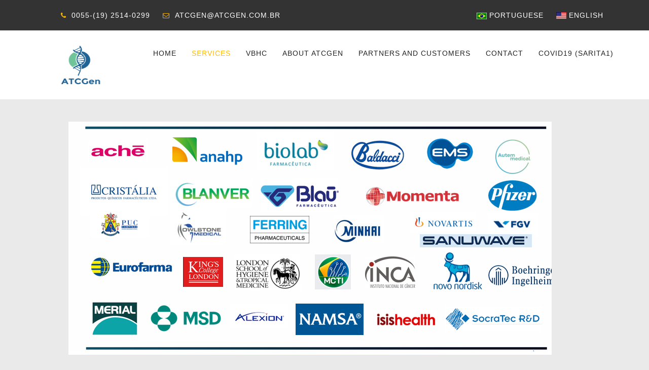

--- FILE ---
content_type: text/html; charset=UTF-8
request_url: https://www.atcgen.com.br/en/clientes.php
body_size: 1818
content:
<!doctype html>
<html lang="en" class="no-js">
<head>
 <title>ATCGen Clinical Trials</title>
	<meta charset="utf-8">
	<meta http-equiv="X-UA-Compatible" content="IE=edge,chrome=1">
	<meta name="viewport" content="width=device-width, initial-scale=1, maximum-scale=1">
	<link href='http://fonts.googleapis.com/css?family=Montserrat:400,700' rel='stylesheet' type='text/css'>
	<link href='http://fonts.googleapis.com/css?family=Lato:300,400,700,900' rel='stylesheet' type='text/css'>
	<link href="//maxcdn.bootstrapcdn.com/font-awesome/4.2.0/css/font-awesome.min.css" rel="stylesheet">
	<link rel="stylesheet" type="text/css" href="css/bootstrap.min.css" media="screen">
	<link rel="stylesheet" type="text/css" href="css/font-awesome.css" media="screen">
	<link rel="stylesheet" type="text/css" href="css/animate.css" media="screen">
	<link rel="stylesheet" type="text/css" href="css/style.css" media="screen">
	<link rel="stylesheet" href="css/typica-login.css">
 <script>
  (function(i,s,o,g,r,a,m){i['GoogleAnalyticsObject']=r;i[r]=i[r]||function(){
  (i[r].q=i[r].q||[]).push(arguments)},i[r].l=1*new Date();a=s.createElement(o),
  m=s.getElementsByTagName(o)[0];a.async=1;a.src=g;m.parentNode.insertBefore(a,m)
  })(window,document,'script','//www.google-analytics.com/analytics.js','ga');

  ga('create', 'UA-60369382-1', 'auto');
  ga('send', 'pageview');

</script>
</head>
<body>
	<!-- Container -->
	<div id="container">
		<!-- Header
		    ================================================== -->
            <header class="clearfix">
			<nav class="navbar navbar-default navbar-fixed-top" role="navigation">
				<div class="top-line">
					<div class="container">
						<div class="row">
							<div class="col-md-6">
								<p>
									<span><i class="fa fa-phone"></i>0055-(19) 2514-0299</span>
									<span><i class="fa fa-envelope-o"></i>atcgen@atcgen.com.br</span>
								</p>
							</div>
							<div class="col-md-6">
								<p align="right">
									<span><a href="http://www.atcgen.com.br/index.php"><img width="20" src="/images/bandeira_brasil.jpg"></a> Portuguese</a></span>
									<span><a href="http://www.atcgen.com.br/en/index.php"><img width="20" src="/images/bandeira_usa.jpg"></a> English</span>
								</p>
							</div>
						</div>
					</div>
				</div>
				<div class="container">
					<!-- Brand and toggle get grouped for better mobile display -->
					<div class="navbar-header">
						<button type="button" class="navbar-toggle collapsed" data-toggle="collapse" data-target="#bs-example-navbar-collapse-1">
							<span class="sr-only"></span>
							<span class="icon-bar"></span>
							<span class="icon-bar"></span>
							<span class="icon-bar"></span>
						</button>
						<a class="navbar-brand" href="index.php"><img src="images/logo.png" alt="" height="80" width="80"></a>
					</div>

					<!-- Collect the nav links, forms, and other content for toggling -->
                    <div class="collapse navbar-collapse" id="bs-example-navbar-collapse-1">
                         <ul class="nav navbar-nav navbar-right">
                            <li class="drop"><a href="index.php">Home</a></li>
							<li><li class="drop"><a class="active" href="servicos.php">Services</a>
                                <ul class="dropdown">
									<li><a href="servicos.php#monitoria">Monitoring</a></li>
									<li><a href="servicos.php#projetos">Project Management</a></li>
									<li><a href="servicos.php#estatistico">Statistic Services</a></li>
									<li><a href="servicos.php#crf">CRF</a></li>
									<li><a href="servicos.php#dados">Data Management</a></li>
									<li><a href="servicos.php#assessoria">Scientific advise</a></li>
									<li><a href="servicos.php#bioequivalencia">Bioequivalence</a></li>
									<li><a href="servicos.php#treinamento">Training</a></li>
								</ul>
                            </li>
							<li class="drop"><a href="https://value.atcgen.com.br/">VBHC</a></li>
							<li class="drop"><a href="empresa.php">About ATCGen</a></li>
							<li class="drop"></li>
							<li><li class="drop"><a href="clientes.php">Partners and customers</a>
                                <ul class="dropdown">
                                    <li><a href="clientes.php">Customers</a></li>
                                                                    </ul>
                            </li>
							<li><a href="contato.php">Contact</a></li>
							<li class="drop"><a href="covidsarita1.php">COVID19 (SARITA1)</a></li>
						</ul>
					</div><!-- /.navbar-collapse -->
				</div><!-- /.container -->
			</nav>
		</header>


		<!-- End Header -->
  		<!-- contact section
			================================================== -->
        <br><br><br><br><br>
        <section class="contact-section">
        <div class="container">
         <div class="col-md-8"><br><br><br><br>
              <img src="../clientes.png" alt="">
				 </div>
       </div>
       </section>
</div>
    	<!-- End Container -->

	<script type="text/javascript" src="js/jquery.min.js"></script>
	<script type="text/javascript" src="js/jquery.migrate.js"></script>
	<script type="text/javascript" src="js/bootstrap.min.js"></script>
	<script type="text/javascript" src="js/jquery.imagesloaded.min.js"></script>
	<script type="text/javascript" src="js/retina-1.1.0.min.js"></script>
	<script type="text/javascript" src="js/plugins-scroll.js"></script>
    <script src="https://maps.googleapis.com/maps/api/js?v=3.exp&amp;sensor=false"></script>
	<script type="text/javascript" src="js/gmap3.min.js"></script>
	<script type="text/javascript" src="js/script.js"></script>

</body>
</html>


--- FILE ---
content_type: text/css
request_url: https://www.atcgen.com.br/en/css/animate.css
body_size: 4013
content:
@charset "UTF-8";.animated{-webkit-animation-duration:1.2s;animation-duration:1.2s;-webkit-animation-fill-mode:both;animation-fill-mode:both;}
.animated.infinite{-webkit-animation-iteration-count:infinite;animation-iteration-count:infinite;}
.animated.hinge{-webkit-animation-duration:2s;animation-duration:2s;}
@-webkit-keyframes bounce{0%, 20%, 50%, 80%, 100%{-webkit-transform:translateY(0);transform:translateY(0);}
40%{-webkit-transform:translateY(-30px);transform:translateY(-30px);}
60%{-webkit-transform:translateY(-15px);transform:translateY(-15px);}
}
@keyframes bounce{0%, 20%, 50%, 80%, 100%{-webkit-transform:translateY(0);-ms-transform:translateY(0);transform:translateY(0);}
40%{-webkit-transform:translateY(-30px);-ms-transform:translateY(-30px);transform:translateY(-30px);}
60%{-webkit-transform:translateY(-15px);-ms-transform:translateY(-15px);transform:translateY(-15px);}
}
.bounce{-webkit-animation-name:bounce;animation-name:bounce;}
@-webkit-keyframes flash{0%, 50%, 100%{opacity:1;}
25%, 75%{opacity:0;}
}
@keyframes flash{0%, 50%, 100%{opacity:1;}
25%, 75%{opacity:0;}
}
.flash{-webkit-animation-name:flash;animation-name:flash;}
@-webkit-keyframes pulse{0%{-webkit-transform:scale(1);transform:scale(1);}
50%{-webkit-transform:scale(1.1);transform:scale(1.1);}
100%{-webkit-transform:scale(1);transform:scale(1);}
}
@keyframes pulse{0%{-webkit-transform:scale(1);-ms-transform:scale(1);transform:scale(1);}
50%{-webkit-transform:scale(1.1);-ms-transform:scale(1.1);transform:scale(1.1);}
100%{-webkit-transform:scale(1);-ms-transform:scale(1);transform:scale(1);}
}
.pulse{-webkit-animation-name:pulse;animation-name:pulse;}
@-webkit-keyframes rubberBand{0%{-webkit-transform:scale(1);transform:scale(1);}
30%{-webkit-transform:scaleX(1.25) scaleY(0.75);transform:scaleX(1.25) scaleY(0.75);}
40%{-webkit-transform:scaleX(0.75) scaleY(1.25);transform:scaleX(0.75) scaleY(1.25);}
60%{-webkit-transform:scaleX(1.15) scaleY(0.85);transform:scaleX(1.15) scaleY(0.85);}
100%{-webkit-transform:scale(1);transform:scale(1);}
}
@keyframes rubberBand{0%{-webkit-transform:scale(1);-ms-transform:scale(1);transform:scale(1);}
30%{-webkit-transform:scaleX(1.25) scaleY(0.75);-ms-transform:scaleX(1.25) scaleY(0.75);transform:scaleX(1.25) scaleY(0.75);}
40%{-webkit-transform:scaleX(0.75) scaleY(1.25);-ms-transform:scaleX(0.75) scaleY(1.25);transform:scaleX(0.75) scaleY(1.25);}
60%{-webkit-transform:scaleX(1.15) scaleY(0.85);-ms-transform:scaleX(1.15) scaleY(0.85);transform:scaleX(1.15) scaleY(0.85);}
100%{-webkit-transform:scale(1);-ms-transform:scale(1);transform:scale(1);}
}
.rubberBand{-webkit-animation-name:rubberBand;animation-name:rubberBand;}
@-webkit-keyframes shake{0%, 100%{-webkit-transform:translateX(0);transform:translateX(0);}
10%, 30%, 50%, 70%, 90%{-webkit-transform:translateX(-10px);transform:translateX(-10px);}
20%, 40%, 60%, 80%{-webkit-transform:translateX(10px);transform:translateX(10px);}
}
@keyframes shake{0%, 100%{-webkit-transform:translateX(0);-ms-transform:translateX(0);transform:translateX(0);}
10%, 30%, 50%, 70%, 90%{-webkit-transform:translateX(-10px);-ms-transform:translateX(-10px);transform:translateX(-10px);}
20%, 40%, 60%, 80%{-webkit-transform:translateX(10px);-ms-transform:translateX(10px);transform:translateX(10px);}
}
.shake{-webkit-animation-name:shake;animation-name:shake;}
@-webkit-keyframes swing{20%{-webkit-transform:rotate(15deg);transform:rotate(15deg);}
40%{-webkit-transform:rotate(-10deg);transform:rotate(-10deg);}
60%{-webkit-transform:rotate(5deg);transform:rotate(5deg);}
80%{-webkit-transform:rotate(-5deg);transform:rotate(-5deg);}
100%{-webkit-transform:rotate(0deg);transform:rotate(0deg);}
}
@keyframes swing{20%{-webkit-transform:rotate(15deg);-ms-transform:rotate(15deg);transform:rotate(15deg);}
40%{-webkit-transform:rotate(-10deg);-ms-transform:rotate(-10deg);transform:rotate(-10deg);}
60%{-webkit-transform:rotate(5deg);-ms-transform:rotate(5deg);transform:rotate(5deg);}
80%{-webkit-transform:rotate(-5deg);-ms-transform:rotate(-5deg);transform:rotate(-5deg);}
100%{-webkit-transform:rotate(0deg);-ms-transform:rotate(0deg);transform:rotate(0deg);}
}
.swing{-webkit-transform-origin:top center;-ms-transform-origin:top center;transform-origin:top center;-webkit-animation-name:swing;animation-name:swing;}
@-webkit-keyframes tada{0%{-webkit-transform:scale(1);transform:scale(1);}
10%, 20%{-webkit-transform:scale(0.9) rotate(-3deg);transform:scale(0.9) rotate(-3deg);}
30%, 50%, 70%, 90%{-webkit-transform:scale(1.1) rotate(3deg);transform:scale(1.1) rotate(3deg);}
40%, 60%, 80%{-webkit-transform:scale(1.1) rotate(-3deg);transform:scale(1.1) rotate(-3deg);}
100%{-webkit-transform:scale(1) rotate(0);transform:scale(1) rotate(0);}
}
@keyframes tada{0%{-webkit-transform:scale(1);-ms-transform:scale(1);transform:scale(1);}
10%, 20%{-webkit-transform:scale(0.9) rotate(-3deg);-ms-transform:scale(0.9) rotate(-3deg);transform:scale(0.9) rotate(-3deg);}
30%, 50%, 70%, 90%{-webkit-transform:scale(1.1) rotate(3deg);-ms-transform:scale(1.1) rotate(3deg);transform:scale(1.1) rotate(3deg);}
40%, 60%, 80%{-webkit-transform:scale(1.1) rotate(-3deg);-ms-transform:scale(1.1) rotate(-3deg);transform:scale(1.1) rotate(-3deg);}
100%{-webkit-transform:scale(1) rotate(0);-ms-transform:scale(1) rotate(0);transform:scale(1) rotate(0);}
}
.tada{-webkit-animation-name:tada;animation-name:tada;}
@-webkit-keyframes wobble{0%{-webkit-transform:translateX(0%);transform:translateX(0%);}
15%{-webkit-transform:translateX(-25%) rotate(-5deg);transform:translateX(-25%) rotate(-5deg);}
30%{-webkit-transform:translateX(20%) rotate(3deg);transform:translateX(20%) rotate(3deg);}
45%{-webkit-transform:translateX(-15%) rotate(-3deg);transform:translateX(-15%) rotate(-3deg);}
60%{-webkit-transform:translateX(10%) rotate(2deg);transform:translateX(10%) rotate(2deg);}
75%{-webkit-transform:translateX(-5%) rotate(-1deg);transform:translateX(-5%) rotate(-1deg);}
100%{-webkit-transform:translateX(0%);transform:translateX(0%);}
}
@keyframes wobble{0%{-webkit-transform:translateX(0%);-ms-transform:translateX(0%);transform:translateX(0%);}
15%{-webkit-transform:translateX(-25%) rotate(-5deg);-ms-transform:translateX(-25%) rotate(-5deg);transform:translateX(-25%) rotate(-5deg);}
30%{-webkit-transform:translateX(20%) rotate(3deg);-ms-transform:translateX(20%) rotate(3deg);transform:translateX(20%) rotate(3deg);}
45%{-webkit-transform:translateX(-15%) rotate(-3deg);-ms-transform:translateX(-15%) rotate(-3deg);transform:translateX(-15%) rotate(-3deg);}
60%{-webkit-transform:translateX(10%) rotate(2deg);-ms-transform:translateX(10%) rotate(2deg);transform:translateX(10%) rotate(2deg);}
75%{-webkit-transform:translateX(-5%) rotate(-1deg);-ms-transform:translateX(-5%) rotate(-1deg);transform:translateX(-5%) rotate(-1deg);}
100%{-webkit-transform:translateX(0%);-ms-transform:translateX(0%);transform:translateX(0%);}
}
.wobble{-webkit-animation-name:wobble;animation-name:wobble;}
@-webkit-keyframes bounceIn{0%{opacity:0;-webkit-transform:scale(.3);transform:scale(.3);}
50%{opacity:1;-webkit-transform:scale(1.05);transform:scale(1.05);}
70%{-webkit-transform:scale(.9);transform:scale(.9);}
100%{opacity:1;-webkit-transform:scale(1);transform:scale(1);}
}
@keyframes bounceIn{0%{opacity:0;-webkit-transform:scale(.3);-ms-transform:scale(.3);transform:scale(.3);}
50%{opacity:1;-webkit-transform:scale(1.05);-ms-transform:scale(1.05);transform:scale(1.05);}
70%{-webkit-transform:scale(.9);-ms-transform:scale(.9);transform:scale(.9);}
100%{opacity:1;-webkit-transform:scale(1);-ms-transform:scale(1);transform:scale(1);}
}
.bounceIn{-webkit-animation-name:bounceIn;animation-name:bounceIn;}
@-webkit-keyframes bounceInDown{0%{opacity:0;-webkit-transform:translateY(-2000px);transform:translateY(-2000px);}
60%{opacity:1;-webkit-transform:translateY(30px);transform:translateY(30px);}
80%{-webkit-transform:translateY(-10px);transform:translateY(-10px);}
100%{-webkit-transform:translateY(0);transform:translateY(0);}
}
@keyframes bounceInDown{0%{opacity:0;-webkit-transform:translateY(-2000px);-ms-transform:translateY(-2000px);transform:translateY(-2000px);}
60%{opacity:1;-webkit-transform:translateY(30px);-ms-transform:translateY(30px);transform:translateY(30px);}
80%{-webkit-transform:translateY(-10px);-ms-transform:translateY(-10px);transform:translateY(-10px);}
100%{-webkit-transform:translateY(0);-ms-transform:translateY(0);transform:translateY(0);}
}
.bounceInDown{-webkit-animation-name:bounceInDown;animation-name:bounceInDown;}
@-webkit-keyframes bounceInLeft{0%{opacity:0;-webkit-transform:translateX(-2000px);transform:translateX(-2000px);}
60%{opacity:1;-webkit-transform:translateX(30px);transform:translateX(30px);}
80%{-webkit-transform:translateX(-10px);transform:translateX(-10px);}
100%{-webkit-transform:translateX(0);transform:translateX(0);}
}
@keyframes bounceInLeft{0%{opacity:0;-webkit-transform:translateX(-2000px);-ms-transform:translateX(-2000px);transform:translateX(-2000px);}
60%{opacity:1;-webkit-transform:translateX(30px);-ms-transform:translateX(30px);transform:translateX(30px);}
80%{-webkit-transform:translateX(-10px);-ms-transform:translateX(-10px);transform:translateX(-10px);}
100%{-webkit-transform:translateX(0);-ms-transform:translateX(0);transform:translateX(0);}
}
.bounceInLeft{-webkit-animation-name:bounceInLeft;animation-name:bounceInLeft;}
@-webkit-keyframes bounceInRight{0%{opacity:0;-webkit-transform:translateX(2000px);transform:translateX(2000px);}
60%{opacity:1;-webkit-transform:translateX(-30px);transform:translateX(-30px);}
80%{-webkit-transform:translateX(10px);transform:translateX(10px);}
100%{-webkit-transform:translateX(0);transform:translateX(0);}
}
@keyframes bounceInRight{0%{opacity:0;-webkit-transform:translateX(2000px);-ms-transform:translateX(2000px);transform:translateX(2000px);}
60%{opacity:1;-webkit-transform:translateX(-30px);-ms-transform:translateX(-30px);transform:translateX(-30px);}
80%{-webkit-transform:translateX(10px);-ms-transform:translateX(10px);transform:translateX(10px);}
100%{-webkit-transform:translateX(0);-ms-transform:translateX(0);transform:translateX(0);}
}
.bounceInRight{-webkit-animation-name:bounceInRight;animation-name:bounceInRight;}
@-webkit-keyframes bounceInUp{0%{opacity:0;-webkit-transform:translateY(2000px);transform:translateY(2000px);}
60%{opacity:1;-webkit-transform:translateY(-30px);transform:translateY(-30px);}
80%{-webkit-transform:translateY(10px);transform:translateY(10px);}
100%{-webkit-transform:translateY(0);transform:translateY(0);}
}
@keyframes bounceInUp{0%{opacity:0;-webkit-transform:translateY(2000px);-ms-transform:translateY(2000px);transform:translateY(2000px);}
60%{opacity:1;-webkit-transform:translateY(-30px);-ms-transform:translateY(-30px);transform:translateY(-30px);}
80%{-webkit-transform:translateY(10px);-ms-transform:translateY(10px);transform:translateY(10px);}
100%{-webkit-transform:translateY(0);-ms-transform:translateY(0);transform:translateY(0);}
}
.bounceInUp{-webkit-animation-name:bounceInUp;animation-name:bounceInUp;}
@-webkit-keyframes bounceOut{0%{-webkit-transform:scale(1);transform:scale(1);}
25%{-webkit-transform:scale(.95);transform:scale(.95);}
50%{opacity:1;-webkit-transform:scale(1.1);transform:scale(1.1);}
100%{opacity:0;-webkit-transform:scale(.3);transform:scale(.3);}
}
@keyframes bounceOut{0%{-webkit-transform:scale(1);-ms-transform:scale(1);transform:scale(1);}
25%{-webkit-transform:scale(.95);-ms-transform:scale(.95);transform:scale(.95);}
50%{opacity:1;-webkit-transform:scale(1.1);-ms-transform:scale(1.1);transform:scale(1.1);}
100%{opacity:0;-webkit-transform:scale(.3);-ms-transform:scale(.3);transform:scale(.3);}
}
.bounceOut{-webkit-animation-name:bounceOut;animation-name:bounceOut;}
@-webkit-keyframes bounceOutDown{0%{-webkit-transform:translateY(0);transform:translateY(0);}
20%{opacity:1;-webkit-transform:translateY(-20px);transform:translateY(-20px);}
100%{opacity:0;-webkit-transform:translateY(2000px);transform:translateY(2000px);}
}
@keyframes bounceOutDown{0%{-webkit-transform:translateY(0);-ms-transform:translateY(0);transform:translateY(0);}
20%{opacity:1;-webkit-transform:translateY(-20px);-ms-transform:translateY(-20px);transform:translateY(-20px);}
100%{opacity:0;-webkit-transform:translateY(2000px);-ms-transform:translateY(2000px);transform:translateY(2000px);}
}
.bounceOutDown{-webkit-animation-name:bounceOutDown;animation-name:bounceOutDown;}
@-webkit-keyframes bounceOutLeft{0%{-webkit-transform:translateX(0);transform:translateX(0);}
20%{opacity:1;-webkit-transform:translateX(20px);transform:translateX(20px);}
100%{opacity:0;-webkit-transform:translateX(-2000px);transform:translateX(-2000px);}
}
@keyframes bounceOutLeft{0%{-webkit-transform:translateX(0);-ms-transform:translateX(0);transform:translateX(0);}
20%{opacity:1;-webkit-transform:translateX(20px);-ms-transform:translateX(20px);transform:translateX(20px);}
100%{opacity:0;-webkit-transform:translateX(-2000px);-ms-transform:translateX(-2000px);transform:translateX(-2000px);}
}
.bounceOutLeft{-webkit-animation-name:bounceOutLeft;animation-name:bounceOutLeft;}
@-webkit-keyframes bounceOutRight{0%{-webkit-transform:translateX(0);transform:translateX(0);}
20%{opacity:1;-webkit-transform:translateX(-20px);transform:translateX(-20px);}
100%{opacity:0;-webkit-transform:translateX(2000px);transform:translateX(2000px);}
}
@keyframes bounceOutRight{0%{-webkit-transform:translateX(0);-ms-transform:translateX(0);transform:translateX(0);}
20%{opacity:1;-webkit-transform:translateX(-20px);-ms-transform:translateX(-20px);transform:translateX(-20px);}
100%{opacity:0;-webkit-transform:translateX(2000px);-ms-transform:translateX(2000px);transform:translateX(2000px);}
}
.bounceOutRight{-webkit-animation-name:bounceOutRight;animation-name:bounceOutRight;}
@-webkit-keyframes bounceOutUp{0%{-webkit-transform:translateY(0);transform:translateY(0);}
20%{opacity:1;-webkit-transform:translateY(20px);transform:translateY(20px);}
100%{opacity:0;-webkit-transform:translateY(-2000px);transform:translateY(-2000px);}
}
@keyframes bounceOutUp{0%{-webkit-transform:translateY(0);-ms-transform:translateY(0);transform:translateY(0);}
20%{opacity:1;-webkit-transform:translateY(20px);-ms-transform:translateY(20px);transform:translateY(20px);}
100%{opacity:0;-webkit-transform:translateY(-2000px);-ms-transform:translateY(-2000px);transform:translateY(-2000px);}
}
.bounceOutUp{-webkit-animation-name:bounceOutUp;animation-name:bounceOutUp;}
@-webkit-keyframes fadeIn{0%{opacity:0;}
100%{opacity:1;}
}
@keyframes fadeIn{0%{opacity:0;}
100%{opacity:1;}
}
.fadeIn{-webkit-animation-name:fadeIn;animation-name:fadeIn;}
@-webkit-keyframes fadeInDown{0%{opacity:0;-webkit-transform:translateY(-20px);transform:translateY(-20px);}
100%{opacity:1;-webkit-transform:translateY(0);transform:translateY(0);}
}
@keyframes fadeInDown{0%{opacity:0;-webkit-transform:translateY(-20px);-ms-transform:translateY(-20px);transform:translateY(-20px);}
100%{opacity:1;-webkit-transform:translateY(0);-ms-transform:translateY(0);transform:translateY(0);}
}
.fadeInDown{-webkit-animation-name:fadeInDown;animation-name:fadeInDown;}
@-webkit-keyframes fadeInDownBig{0%{opacity:0;-webkit-transform:translateY(-2000px);transform:translateY(-2000px);}
100%{opacity:1;-webkit-transform:translateY(0);transform:translateY(0);}
}
@keyframes fadeInDownBig{0%{opacity:0;-webkit-transform:translateY(-2000px);-ms-transform:translateY(-2000px);transform:translateY(-2000px);}
100%{opacity:1;-webkit-transform:translateY(0);-ms-transform:translateY(0);transform:translateY(0);}
}
.fadeInDownBig{-webkit-animation-name:fadeInDownBig;animation-name:fadeInDownBig;}
@-webkit-keyframes fadeInLeft{0%{opacity:0;-webkit-transform:translateX(-20px);transform:translateX(-20px);}
100%{opacity:1;-webkit-transform:translateX(0);transform:translateX(0);}
}
@keyframes fadeInLeft{0%{opacity:0;-webkit-transform:translateX(-20px);-ms-transform:translateX(-20px);transform:translateX(-20px);}
100%{opacity:1;-webkit-transform:translateX(0);-ms-transform:translateX(0);transform:translateX(0);}
}
.fadeInLeft{-webkit-animation-name:fadeInLeft;animation-name:fadeInLeft;}
@-webkit-keyframes fadeInLeftBig{0%{opacity:0;-webkit-transform:translateX(-2000px);transform:translateX(-2000px);}
100%{opacity:1;-webkit-transform:translateX(0);transform:translateX(0);}
}
@keyframes fadeInLeftBig{0%{opacity:0;-webkit-transform:translateX(-2000px);-ms-transform:translateX(-2000px);transform:translateX(-2000px);}
100%{opacity:1;-webkit-transform:translateX(0);-ms-transform:translateX(0);transform:translateX(0);}
}
.fadeInLeftBig{-webkit-animation-name:fadeInLeftBig;animation-name:fadeInLeftBig;}
@-webkit-keyframes fadeInRight{0%{opacity:0;-webkit-transform:translateX(20px);transform:translateX(20px);}
100%{opacity:1;-webkit-transform:translateX(0);transform:translateX(0);}
}
@keyframes fadeInRight{0%{opacity:0;-webkit-transform:translateX(20px);-ms-transform:translateX(20px);transform:translateX(20px);}
100%{opacity:1;-webkit-transform:translateX(0);-ms-transform:translateX(0);transform:translateX(0);}
}
.fadeInRight{-webkit-animation-name:fadeInRight;animation-name:fadeInRight;}
@-webkit-keyframes fadeInRightBig{0%{opacity:0;-webkit-transform:translateX(2000px);transform:translateX(2000px);}
100%{opacity:1;-webkit-transform:translateX(0);transform:translateX(0);}
}
@keyframes fadeInRightBig{0%{opacity:0;-webkit-transform:translateX(2000px);-ms-transform:translateX(2000px);transform:translateX(2000px);}
100%{opacity:1;-webkit-transform:translateX(0);-ms-transform:translateX(0);transform:translateX(0);}
}
.fadeInRightBig{-webkit-animation-name:fadeInRightBig;animation-name:fadeInRightBig;}
@-webkit-keyframes fadeInUp{0%{opacity:0;-webkit-transform:translateY(20px);transform:translateY(20px);}
100%{opacity:1;-webkit-transform:translateY(0);transform:translateY(0);}
}
@keyframes fadeInUp{0%{opacity:0;-webkit-transform:translateY(20px);-ms-transform:translateY(20px);transform:translateY(20px);}
100%{opacity:1;-webkit-transform:translateY(0);-ms-transform:translateY(0);transform:translateY(0);}
}
.fadeInUp{-webkit-animation-name:fadeInUp;animation-name:fadeInUp;}
@-webkit-keyframes fadeInUpBig{0%{opacity:0;-webkit-transform:translateY(2000px);transform:translateY(2000px);}
100%{opacity:1;-webkit-transform:translateY(0);transform:translateY(0);}
}
@keyframes fadeInUpBig{0%{opacity:0;-webkit-transform:translateY(2000px);-ms-transform:translateY(2000px);transform:translateY(2000px);}
100%{opacity:1;-webkit-transform:translateY(0);-ms-transform:translateY(0);transform:translateY(0);}
}
.fadeInUpBig{-webkit-animation-name:fadeInUpBig;animation-name:fadeInUpBig;}
@-webkit-keyframes fadeOut{0%{opacity:1;}
100%{opacity:0;}
}
@keyframes fadeOut{0%{opacity:1;}
100%{opacity:0;}
}
.fadeOut{-webkit-animation-name:fadeOut;animation-name:fadeOut;}
@-webkit-keyframes fadeOutDown{0%{opacity:1;-webkit-transform:translateY(0);transform:translateY(0);}
100%{opacity:0;-webkit-transform:translateY(20px);transform:translateY(20px);}
}
@keyframes fadeOutDown{0%{opacity:1;-webkit-transform:translateY(0);-ms-transform:translateY(0);transform:translateY(0);}
100%{opacity:0;-webkit-transform:translateY(20px);-ms-transform:translateY(20px);transform:translateY(20px);}
}
.fadeOutDown{-webkit-animation-name:fadeOutDown;animation-name:fadeOutDown;}
@-webkit-keyframes fadeOutDownBig{0%{opacity:1;-webkit-transform:translateY(0);transform:translateY(0);}
100%{opacity:0;-webkit-transform:translateY(2000px);transform:translateY(2000px);}
}
@keyframes fadeOutDownBig{0%{opacity:1;-webkit-transform:translateY(0);-ms-transform:translateY(0);transform:translateY(0);}
100%{opacity:0;-webkit-transform:translateY(2000px);-ms-transform:translateY(2000px);transform:translateY(2000px);}
}
.fadeOutDownBig{-webkit-animation-name:fadeOutDownBig;animation-name:fadeOutDownBig;}
@-webkit-keyframes fadeOutLeft{0%{opacity:1;-webkit-transform:translateX(0);transform:translateX(0);}
100%{opacity:0;-webkit-transform:translateX(-20px);transform:translateX(-20px);}
}
@keyframes fadeOutLeft{0%{opacity:1;-webkit-transform:translateX(0);-ms-transform:translateX(0);transform:translateX(0);}
100%{opacity:0;-webkit-transform:translateX(-20px);-ms-transform:translateX(-20px);transform:translateX(-20px);}
}
.fadeOutLeft{-webkit-animation-name:fadeOutLeft;animation-name:fadeOutLeft;}
@-webkit-keyframes fadeOutLeftBig{0%{opacity:1;-webkit-transform:translateX(0);transform:translateX(0);}
100%{opacity:0;-webkit-transform:translateX(-2000px);transform:translateX(-2000px);}
}
@keyframes fadeOutLeftBig{0%{opacity:1;-webkit-transform:translateX(0);-ms-transform:translateX(0);transform:translateX(0);}
100%{opacity:0;-webkit-transform:translateX(-2000px);-ms-transform:translateX(-2000px);transform:translateX(-2000px);}
}
.fadeOutLeftBig{-webkit-animation-name:fadeOutLeftBig;animation-name:fadeOutLeftBig;}
@-webkit-keyframes fadeOutRight{0%{opacity:1;-webkit-transform:translateX(0);transform:translateX(0);}
100%{opacity:0;-webkit-transform:translateX(20px);transform:translateX(20px);}
}
@keyframes fadeOutRight{0%{opacity:1;-webkit-transform:translateX(0);-ms-transform:translateX(0);transform:translateX(0);}
100%{opacity:0;-webkit-transform:translateX(20px);-ms-transform:translateX(20px);transform:translateX(20px);}
}
.fadeOutRight{-webkit-animation-name:fadeOutRight;animation-name:fadeOutRight;}
@-webkit-keyframes fadeOutRightBig{0%{opacity:1;-webkit-transform:translateX(0);transform:translateX(0);}
100%{opacity:0;-webkit-transform:translateX(2000px);transform:translateX(2000px);}
}
@keyframes fadeOutRightBig{0%{opacity:1;-webkit-transform:translateX(0);-ms-transform:translateX(0);transform:translateX(0);}
100%{opacity:0;-webkit-transform:translateX(2000px);-ms-transform:translateX(2000px);transform:translateX(2000px);}
}
.fadeOutRightBig{-webkit-animation-name:fadeOutRightBig;animation-name:fadeOutRightBig;}
@-webkit-keyframes fadeOutUp{0%{opacity:1;-webkit-transform:translateY(0);transform:translateY(0);}
100%{opacity:0;-webkit-transform:translateY(-20px);transform:translateY(-20px);}
}
@keyframes fadeOutUp{0%{opacity:1;-webkit-transform:translateY(0);-ms-transform:translateY(0);transform:translateY(0);}
100%{opacity:0;-webkit-transform:translateY(-20px);-ms-transform:translateY(-20px);transform:translateY(-20px);}
}
.fadeOutUp{-webkit-animation-name:fadeOutUp;animation-name:fadeOutUp;}
@-webkit-keyframes fadeOutUpBig{0%{opacity:1;-webkit-transform:translateY(0);transform:translateY(0);}
100%{opacity:0;-webkit-transform:translateY(-2000px);transform:translateY(-2000px);}
}
@keyframes fadeOutUpBig{0%{opacity:1;-webkit-transform:translateY(0);-ms-transform:translateY(0);transform:translateY(0);}
100%{opacity:0;-webkit-transform:translateY(-2000px);-ms-transform:translateY(-2000px);transform:translateY(-2000px);}
}
.fadeOutUpBig{-webkit-animation-name:fadeOutUpBig;animation-name:fadeOutUpBig;}
@-webkit-keyframes flip{0%{-webkit-transform:perspective(400px) translateZ(0) rotateY(0) scale(1);transform:perspective(400px) translateZ(0) rotateY(0) scale(1);-webkit-animation-timing-function:ease-out;animation-timing-function:ease-out;}
40%{-webkit-transform:perspective(400px) translateZ(150px) rotateY(170deg) scale(1);transform:perspective(400px) translateZ(150px) rotateY(170deg) scale(1);-webkit-animation-timing-function:ease-out;animation-timing-function:ease-out;}
50%{-webkit-transform:perspective(400px) translateZ(150px) rotateY(190deg) scale(1);transform:perspective(400px) translateZ(150px) rotateY(190deg) scale(1);-webkit-animation-timing-function:ease-in;animation-timing-function:ease-in;}
80%{-webkit-transform:perspective(400px) translateZ(0) rotateY(360deg) scale(.95);transform:perspective(400px) translateZ(0) rotateY(360deg) scale(.95);-webkit-animation-timing-function:ease-in;animation-timing-function:ease-in;}
100%{-webkit-transform:perspective(400px) translateZ(0) rotateY(360deg) scale(1);transform:perspective(400px) translateZ(0) rotateY(360deg) scale(1);-webkit-animation-timing-function:ease-in;animation-timing-function:ease-in;}
}
@keyframes flip{0%{-webkit-transform:perspective(400px) translateZ(0) rotateY(0) scale(1);-ms-transform:perspective(400px) translateZ(0) rotateY(0) scale(1);transform:perspective(400px) translateZ(0) rotateY(0) scale(1);-webkit-animation-timing-function:ease-out;animation-timing-function:ease-out;}
40%{-webkit-transform:perspective(400px) translateZ(150px) rotateY(170deg) scale(1);-ms-transform:perspective(400px) translateZ(150px) rotateY(170deg) scale(1);transform:perspective(400px) translateZ(150px) rotateY(170deg) scale(1);-webkit-animation-timing-function:ease-out;animation-timing-function:ease-out;}
50%{-webkit-transform:perspective(400px) translateZ(150px) rotateY(190deg) scale(1);-ms-transform:perspective(400px) translateZ(150px) rotateY(190deg) scale(1);transform:perspective(400px) translateZ(150px) rotateY(190deg) scale(1);-webkit-animation-timing-function:ease-in;animation-timing-function:ease-in;}
80%{-webkit-transform:perspective(400px) translateZ(0) rotateY(360deg) scale(.95);-ms-transform:perspective(400px) translateZ(0) rotateY(360deg) scale(.95);transform:perspective(400px) translateZ(0) rotateY(360deg) scale(.95);-webkit-animation-timing-function:ease-in;animation-timing-function:ease-in;}
100%{-webkit-transform:perspective(400px) translateZ(0) rotateY(360deg) scale(1);-ms-transform:perspective(400px) translateZ(0) rotateY(360deg) scale(1);transform:perspective(400px) translateZ(0) rotateY(360deg) scale(1);-webkit-animation-timing-function:ease-in;animation-timing-function:ease-in;}
}
.animated.flip{-webkit-backface-visibility:visible;-ms-backface-visibility:visible;backface-visibility:visible;-webkit-animation-name:flip;animation-name:flip;}
@-webkit-keyframes flipInX{0%{-webkit-transform:perspective(400px) rotateX(90deg);transform:perspective(400px) rotateX(90deg);opacity:0;}
40%{-webkit-transform:perspective(400px) rotateX(-10deg);transform:perspective(400px) rotateX(-10deg);}
70%{-webkit-transform:perspective(400px) rotateX(10deg);transform:perspective(400px) rotateX(10deg);}
100%{-webkit-transform:perspective(400px) rotateX(0deg);transform:perspective(400px) rotateX(0deg);opacity:1;}
}
@keyframes flipInX{0%{-webkit-transform:perspective(400px) rotateX(90deg);-ms-transform:perspective(400px) rotateX(90deg);transform:perspective(400px) rotateX(90deg);opacity:0;}
40%{-webkit-transform:perspective(400px) rotateX(-10deg);-ms-transform:perspective(400px) rotateX(-10deg);transform:perspective(400px) rotateX(-10deg);}
70%{-webkit-transform:perspective(400px) rotateX(10deg);-ms-transform:perspective(400px) rotateX(10deg);transform:perspective(400px) rotateX(10deg);}
100%{-webkit-transform:perspective(400px) rotateX(0deg);-ms-transform:perspective(400px) rotateX(0deg);transform:perspective(400px) rotateX(0deg);opacity:1;}
}
.flipInX{-webkit-backface-visibility:visible !important;-ms-backface-visibility:visible !important;backface-visibility:visible !important;-webkit-animation-name:flipInX;animation-name:flipInX;}
@-webkit-keyframes flipInY{0%{-webkit-transform:perspective(400px) rotateY(90deg);transform:perspective(400px) rotateY(90deg);opacity:0;}
40%{-webkit-transform:perspective(400px) rotateY(-10deg);transform:perspective(400px) rotateY(-10deg);}
70%{-webkit-transform:perspective(400px) rotateY(10deg);transform:perspective(400px) rotateY(10deg);}
100%{-webkit-transform:perspective(400px) rotateY(0deg);transform:perspective(400px) rotateY(0deg);opacity:1;}
}
@keyframes flipInY{0%{-webkit-transform:perspective(400px) rotateY(90deg);-ms-transform:perspective(400px) rotateY(90deg);transform:perspective(400px) rotateY(90deg);opacity:0;}
40%{-webkit-transform:perspective(400px) rotateY(-10deg);-ms-transform:perspective(400px) rotateY(-10deg);transform:perspective(400px) rotateY(-10deg);}
70%{-webkit-transform:perspective(400px) rotateY(10deg);-ms-transform:perspective(400px) rotateY(10deg);transform:perspective(400px) rotateY(10deg);}
100%{-webkit-transform:perspective(400px) rotateY(0deg);-ms-transform:perspective(400px) rotateY(0deg);transform:perspective(400px) rotateY(0deg);opacity:1;}
}
.flipInY{-webkit-backface-visibility:visible !important;-ms-backface-visibility:visible !important;backface-visibility:visible !important;-webkit-animation-name:flipInY;animation-name:flipInY;}
@-webkit-keyframes flipOutX{0%{-webkit-transform:perspective(400px) rotateX(0deg);transform:perspective(400px) rotateX(0deg);opacity:1;}
100%{-webkit-transform:perspective(400px) rotateX(90deg);transform:perspective(400px) rotateX(90deg);opacity:0;}
}
@keyframes flipOutX{0%{-webkit-transform:perspective(400px) rotateX(0deg);-ms-transform:perspective(400px) rotateX(0deg);transform:perspective(400px) rotateX(0deg);opacity:1;}
100%{-webkit-transform:perspective(400px) rotateX(90deg);-ms-transform:perspective(400px) rotateX(90deg);transform:perspective(400px) rotateX(90deg);opacity:0;}
}
.flipOutX{-webkit-animation-name:flipOutX;animation-name:flipOutX;-webkit-backface-visibility:visible !important;-ms-backface-visibility:visible !important;backface-visibility:visible !important;}
@-webkit-keyframes flipOutY{0%{-webkit-transform:perspective(400px) rotateY(0deg);transform:perspective(400px) rotateY(0deg);opacity:1;}
100%{-webkit-transform:perspective(400px) rotateY(90deg);transform:perspective(400px) rotateY(90deg);opacity:0;}
}
@keyframes flipOutY{0%{-webkit-transform:perspective(400px) rotateY(0deg);-ms-transform:perspective(400px) rotateY(0deg);transform:perspective(400px) rotateY(0deg);opacity:1;}
100%{-webkit-transform:perspective(400px) rotateY(90deg);-ms-transform:perspective(400px) rotateY(90deg);transform:perspective(400px) rotateY(90deg);opacity:0;}
}
.flipOutY{-webkit-backface-visibility:visible !important;-ms-backface-visibility:visible !important;backface-visibility:visible !important;-webkit-animation-name:flipOutY;animation-name:flipOutY;}
@-webkit-keyframes lightSpeedIn{0%{-webkit-transform:translateX(100%) skewX(-30deg);transform:translateX(100%) skewX(-30deg);opacity:0;}
60%{-webkit-transform:translateX(-20%) skewX(30deg);transform:translateX(-20%) skewX(30deg);opacity:1;}
80%{-webkit-transform:translateX(0%) skewX(-15deg);transform:translateX(0%) skewX(-15deg);opacity:1;}
100%{-webkit-transform:translateX(0%) skewX(0deg);transform:translateX(0%) skewX(0deg);opacity:1;}
}
@keyframes lightSpeedIn{0%{-webkit-transform:translateX(100%) skewX(-30deg);-ms-transform:translateX(100%) skewX(-30deg);transform:translateX(100%) skewX(-30deg);opacity:0;}
60%{-webkit-transform:translateX(-20%) skewX(30deg);-ms-transform:translateX(-20%) skewX(30deg);transform:translateX(-20%) skewX(30deg);opacity:1;}
80%{-webkit-transform:translateX(0%) skewX(-15deg);-ms-transform:translateX(0%) skewX(-15deg);transform:translateX(0%) skewX(-15deg);opacity:1;}
100%{-webkit-transform:translateX(0%) skewX(0deg);-ms-transform:translateX(0%) skewX(0deg);transform:translateX(0%) skewX(0deg);opacity:1;}
}
.lightSpeedIn{-webkit-animation-name:lightSpeedIn;animation-name:lightSpeedIn;-webkit-animation-timing-function:ease-out;animation-timing-function:ease-out;}
@-webkit-keyframes lightSpeedOut{0%{-webkit-transform:translateX(0%) skewX(0deg);transform:translateX(0%) skewX(0deg);opacity:1;}
100%{-webkit-transform:translateX(100%) skewX(-30deg);transform:translateX(100%) skewX(-30deg);opacity:0;}
}
@keyframes lightSpeedOut{0%{-webkit-transform:translateX(0%) skewX(0deg);-ms-transform:translateX(0%) skewX(0deg);transform:translateX(0%) skewX(0deg);opacity:1;}
100%{-webkit-transform:translateX(100%) skewX(-30deg);-ms-transform:translateX(100%) skewX(-30deg);transform:translateX(100%) skewX(-30deg);opacity:0;}
}
.lightSpeedOut{-webkit-animation-name:lightSpeedOut;animation-name:lightSpeedOut;-webkit-animation-timing-function:ease-in;animation-timing-function:ease-in;}
@-webkit-keyframes rotateIn{0%{-webkit-transform-origin:center center;transform-origin:center center;-webkit-transform:rotate(-200deg);transform:rotate(-200deg);opacity:0;}
100%{-webkit-transform-origin:center center;transform-origin:center center;-webkit-transform:rotate(0);transform:rotate(0);opacity:1;}
}
@keyframes rotateIn{0%{-webkit-transform-origin:center center;-ms-transform-origin:center center;transform-origin:center center;-webkit-transform:rotate(-200deg);-ms-transform:rotate(-200deg);transform:rotate(-200deg);opacity:0;}
100%{-webkit-transform-origin:center center;-ms-transform-origin:center center;transform-origin:center center;-webkit-transform:rotate(0);-ms-transform:rotate(0);transform:rotate(0);opacity:1;}
}
.rotateIn{-webkit-animation-name:rotateIn;animation-name:rotateIn;}
@-webkit-keyframes rotateInDownLeft{0%{-webkit-transform-origin:left bottom;transform-origin:left bottom;-webkit-transform:rotate(-90deg);transform:rotate(-90deg);opacity:0;}
100%{-webkit-transform-origin:left bottom;transform-origin:left bottom;-webkit-transform:rotate(0);transform:rotate(0);opacity:1;}
}
@keyframes rotateInDownLeft{0%{-webkit-transform-origin:left bottom;-ms-transform-origin:left bottom;transform-origin:left bottom;-webkit-transform:rotate(-90deg);-ms-transform:rotate(-90deg);transform:rotate(-90deg);opacity:0;}
100%{-webkit-transform-origin:left bottom;-ms-transform-origin:left bottom;transform-origin:left bottom;-webkit-transform:rotate(0);-ms-transform:rotate(0);transform:rotate(0);opacity:1;}
}
.rotateInDownLeft{-webkit-animation-name:rotateInDownLeft;animation-name:rotateInDownLeft;}
@-webkit-keyframes rotateInDownRight{0%{-webkit-transform-origin:right bottom;transform-origin:right bottom;-webkit-transform:rotate(90deg);transform:rotate(90deg);opacity:0;}
100%{-webkit-transform-origin:right bottom;transform-origin:right bottom;-webkit-transform:rotate(0);transform:rotate(0);opacity:1;}
}
@keyframes rotateInDownRight{0%{-webkit-transform-origin:right bottom;-ms-transform-origin:right bottom;transform-origin:right bottom;-webkit-transform:rotate(90deg);-ms-transform:rotate(90deg);transform:rotate(90deg);opacity:0;}
100%{-webkit-transform-origin:right bottom;-ms-transform-origin:right bottom;transform-origin:right bottom;-webkit-transform:rotate(0);-ms-transform:rotate(0);transform:rotate(0);opacity:1;}
}
.rotateInDownRight{-webkit-animation-name:rotateInDownRight;animation-name:rotateInDownRight;}
@-webkit-keyframes rotateInUpLeft{0%{-webkit-transform-origin:left bottom;transform-origin:left bottom;-webkit-transform:rotate(90deg);transform:rotate(90deg);opacity:0;}
100%{-webkit-transform-origin:left bottom;transform-origin:left bottom;-webkit-transform:rotate(0);transform:rotate(0);opacity:1;}
}
@keyframes rotateInUpLeft{0%{-webkit-transform-origin:left bottom;-ms-transform-origin:left bottom;transform-origin:left bottom;-webkit-transform:rotate(90deg);-ms-transform:rotate(90deg);transform:rotate(90deg);opacity:0;}
100%{-webkit-transform-origin:left bottom;-ms-transform-origin:left bottom;transform-origin:left bottom;-webkit-transform:rotate(0);-ms-transform:rotate(0);transform:rotate(0);opacity:1;}
}
.rotateInUpLeft{-webkit-animation-name:rotateInUpLeft;animation-name:rotateInUpLeft;}
@-webkit-keyframes rotateInUpRight{0%{-webkit-transform-origin:right bottom;transform-origin:right bottom;-webkit-transform:rotate(-90deg);transform:rotate(-90deg);opacity:0;}
100%{-webkit-transform-origin:right bottom;transform-origin:right bottom;-webkit-transform:rotate(0);transform:rotate(0);opacity:1;}
}
@keyframes rotateInUpRight{0%{-webkit-transform-origin:right bottom;-ms-transform-origin:right bottom;transform-origin:right bottom;-webkit-transform:rotate(-90deg);-ms-transform:rotate(-90deg);transform:rotate(-90deg);opacity:0;}
100%{-webkit-transform-origin:right bottom;-ms-transform-origin:right bottom;transform-origin:right bottom;-webkit-transform:rotate(0);-ms-transform:rotate(0);transform:rotate(0);opacity:1;}
}
.rotateInUpRight{-webkit-animation-name:rotateInUpRight;animation-name:rotateInUpRight;}
@-webkit-keyframes rotateOut{0%{-webkit-transform-origin:center center;transform-origin:center center;-webkit-transform:rotate(0);transform:rotate(0);opacity:1;}
100%{-webkit-transform-origin:center center;transform-origin:center center;-webkit-transform:rotate(200deg);transform:rotate(200deg);opacity:0;}
}
@keyframes rotateOut{0%{-webkit-transform-origin:center center;-ms-transform-origin:center center;transform-origin:center center;-webkit-transform:rotate(0);-ms-transform:rotate(0);transform:rotate(0);opacity:1;}
100%{-webkit-transform-origin:center center;-ms-transform-origin:center center;transform-origin:center center;-webkit-transform:rotate(200deg);-ms-transform:rotate(200deg);transform:rotate(200deg);opacity:0;}
}
.rotateOut{-webkit-animation-name:rotateOut;animation-name:rotateOut;}
@-webkit-keyframes rotateOutDownLeft{0%{-webkit-transform-origin:left bottom;transform-origin:left bottom;-webkit-transform:rotate(0);transform:rotate(0);opacity:1;}
100%{-webkit-transform-origin:left bottom;transform-origin:left bottom;-webkit-transform:rotate(90deg);transform:rotate(90deg);opacity:0;}
}
@keyframes rotateOutDownLeft{0%{-webkit-transform-origin:left bottom;-ms-transform-origin:left bottom;transform-origin:left bottom;-webkit-transform:rotate(0);-ms-transform:rotate(0);transform:rotate(0);opacity:1;}
100%{-webkit-transform-origin:left bottom;-ms-transform-origin:left bottom;transform-origin:left bottom;-webkit-transform:rotate(90deg);-ms-transform:rotate(90deg);transform:rotate(90deg);opacity:0;}
}
.rotateOutDownLeft{-webkit-animation-name:rotateOutDownLeft;animation-name:rotateOutDownLeft;}
@-webkit-keyframes rotateOutDownRight{0%{-webkit-transform-origin:right bottom;transform-origin:right bottom;-webkit-transform:rotate(0);transform:rotate(0);opacity:1;}
100%{-webkit-transform-origin:right bottom;transform-origin:right bottom;-webkit-transform:rotate(-90deg);transform:rotate(-90deg);opacity:0;}
}
@keyframes rotateOutDownRight{0%{-webkit-transform-origin:right bottom;-ms-transform-origin:right bottom;transform-origin:right bottom;-webkit-transform:rotate(0);-ms-transform:rotate(0);transform:rotate(0);opacity:1;}
100%{-webkit-transform-origin:right bottom;-ms-transform-origin:right bottom;transform-origin:right bottom;-webkit-transform:rotate(-90deg);-ms-transform:rotate(-90deg);transform:rotate(-90deg);opacity:0;}
}
.rotateOutDownRight{-webkit-animation-name:rotateOutDownRight;animation-name:rotateOutDownRight;}
@-webkit-keyframes rotateOutUpLeft{0%{-webkit-transform-origin:left bottom;transform-origin:left bottom;-webkit-transform:rotate(0);transform:rotate(0);opacity:1;}
100%{-webkit-transform-origin:left bottom;transform-origin:left bottom;-webkit-transform:rotate(-90deg);transform:rotate(-90deg);opacity:0;}
}
@keyframes rotateOutUpLeft{0%{-webkit-transform-origin:left bottom;-ms-transform-origin:left bottom;transform-origin:left bottom;-webkit-transform:rotate(0);-ms-transform:rotate(0);transform:rotate(0);opacity:1;}
100%{-webkit-transform-origin:left bottom;-ms-transform-origin:left bottom;transform-origin:left bottom;-webkit-transform:rotate(-90deg);-ms-transform:rotate(-90deg);transform:rotate(-90deg);opacity:0;}
}
.rotateOutUpLeft{-webkit-animation-name:rotateOutUpLeft;animation-name:rotateOutUpLeft;}
@-webkit-keyframes rotateOutUpRight{0%{-webkit-transform-origin:right bottom;transform-origin:right bottom;-webkit-transform:rotate(0);transform:rotate(0);opacity:1;}
100%{-webkit-transform-origin:right bottom;transform-origin:right bottom;-webkit-transform:rotate(90deg);transform:rotate(90deg);opacity:0;}
}
@keyframes rotateOutUpRight{0%{-webkit-transform-origin:right bottom;-ms-transform-origin:right bottom;transform-origin:right bottom;-webkit-transform:rotate(0);-ms-transform:rotate(0);transform:rotate(0);opacity:1;}
100%{-webkit-transform-origin:right bottom;-ms-transform-origin:right bottom;transform-origin:right bottom;-webkit-transform:rotate(90deg);-ms-transform:rotate(90deg);transform:rotate(90deg);opacity:0;}
}
.rotateOutUpRight{-webkit-animation-name:rotateOutUpRight;animation-name:rotateOutUpRight;}
@-webkit-keyframes slideInDown{0%{opacity:0;-webkit-transform:translateY(-2000px);transform:translateY(-2000px);}
100%{-webkit-transform:translateY(0);transform:translateY(0);}
}
@keyframes slideInDown{0%{opacity:0;-webkit-transform:translateY(-2000px);-ms-transform:translateY(-2000px);transform:translateY(-2000px);}
100%{-webkit-transform:translateY(0);-ms-transform:translateY(0);transform:translateY(0);}
}
.slideInDown{-webkit-animation-name:slideInDown;animation-name:slideInDown;}
@-webkit-keyframes slideInLeft{0%{opacity:0;-webkit-transform:translateX(-2000px);transform:translateX(-2000px);}
100%{-webkit-transform:translateX(0);transform:translateX(0);}
}
@keyframes slideInLeft{0%{opacity:0;-webkit-transform:translateX(-2000px);-ms-transform:translateX(-2000px);transform:translateX(-2000px);}
100%{-webkit-transform:translateX(0);-ms-transform:translateX(0);transform:translateX(0);}
}
.slideInLeft{-webkit-animation-name:slideInLeft;animation-name:slideInLeft;}
@-webkit-keyframes slideInRight{0%{opacity:0;-webkit-transform:translateX(2000px);transform:translateX(2000px);}
100%{-webkit-transform:translateX(0);transform:translateX(0);}
}
@keyframes slideInRight{0%{opacity:0;-webkit-transform:translateX(2000px);-ms-transform:translateX(2000px);transform:translateX(2000px);}
100%{-webkit-transform:translateX(0);-ms-transform:translateX(0);transform:translateX(0);}
}
.slideInRight{-webkit-animation-name:slideInRight;animation-name:slideInRight;}
@-webkit-keyframes slideOutLeft{0%{-webkit-transform:translateX(0);transform:translateX(0);}
100%{opacity:0;-webkit-transform:translateX(-2000px);transform:translateX(-2000px);}
}
@keyframes slideOutLeft{0%{-webkit-transform:translateX(0);-ms-transform:translateX(0);transform:translateX(0);}
100%{opacity:0;-webkit-transform:translateX(-2000px);-ms-transform:translateX(-2000px);transform:translateX(-2000px);}
}
.slideOutLeft{-webkit-animation-name:slideOutLeft;animation-name:slideOutLeft;}
@-webkit-keyframes slideOutRight{0%{-webkit-transform:translateX(0);transform:translateX(0);}
100%{opacity:0;-webkit-transform:translateX(2000px);transform:translateX(2000px);}
}
@keyframes slideOutRight{0%{-webkit-transform:translateX(0);-ms-transform:translateX(0);transform:translateX(0);}
100%{opacity:0;-webkit-transform:translateX(2000px);-ms-transform:translateX(2000px);transform:translateX(2000px);}
}
.slideOutRight{-webkit-animation-name:slideOutRight;animation-name:slideOutRight;}
@-webkit-keyframes slideOutUp{0%{-webkit-transform:translateY(0);transform:translateY(0);}
100%{opacity:0;-webkit-transform:translateY(-2000px);transform:translateY(-2000px);}
}
@keyframes slideOutUp{0%{-webkit-transform:translateY(0);-ms-transform:translateY(0);transform:translateY(0);}
100%{opacity:0;-webkit-transform:translateY(-2000px);-ms-transform:translateY(-2000px);transform:translateY(-2000px);}
}
.slideOutUp{-webkit-animation-name:slideOutUp;animation-name:slideOutUp;}
@-webkit-keyframes slideInUp{0%{opacity:0;-webkit-transform:translateY(2000px);transform:translateY(2000px);}
100%{opacity:1;-webkit-transform:translateY(0);transform:translateY(0);}
}
@keyframes slideInUp{0%{opacity:0;-webkit-transform:translateY(2000px);-ms-transform:translateY(2000px);transform:translateY(2000px);}
100%{opacity:1;-webkit-transform:translateY(0);-ms-transform:translateY(0);transform:translateY(0);}
}
.slideInUp{-webkit-animation-name:slideInUp;animation-name:slideInUp;}
@-webkit-keyframes slideOutDown{0%{-webkit-transform:translateY(0);transform:translateY(0);}
100%{opacity:0;-webkit-transform:translateY(2000px);transform:translateY(2000px);}
}
@keyframes slideOutDown{0%{-webkit-transform:translateY(0);-ms-transform:translateY(0);transform:translateY(0);}
100%{opacity:0;-webkit-transform:translateY(2000px);-ms-transform:translateY(2000px);transform:translateY(2000px);}
}
.slideOutDown{-webkit-animation-name:slideOutDown;animation-name:slideOutDown;}
@-webkit-keyframes hinge{0%{-webkit-transform:rotate(0);transform:rotate(0);-webkit-transform-origin:top left;transform-origin:top left;-webkit-animation-timing-function:ease-in-out;animation-timing-function:ease-in-out;}
20%, 60%{-webkit-transform:rotate(80deg);transform:rotate(80deg);-webkit-transform-origin:top left;transform-origin:top left;-webkit-animation-timing-function:ease-in-out;animation-timing-function:ease-in-out;}
40%{-webkit-transform:rotate(60deg);transform:rotate(60deg);-webkit-transform-origin:top left;transform-origin:top left;-webkit-animation-timing-function:ease-in-out;animation-timing-function:ease-in-out;}
80%{-webkit-transform:rotate(60deg) translateY(0);transform:rotate(60deg) translateY(0);-webkit-transform-origin:top left;transform-origin:top left;-webkit-animation-timing-function:ease-in-out;animation-timing-function:ease-in-out;opacity:1;}
100%{-webkit-transform:translateY(700px);transform:translateY(700px);opacity:0;}
}
@keyframes hinge{0%{-webkit-transform:rotate(0);-ms-transform:rotate(0);transform:rotate(0);-webkit-transform-origin:top left;-ms-transform-origin:top left;transform-origin:top left;-webkit-animation-timing-function:ease-in-out;animation-timing-function:ease-in-out;}
20%, 60%{-webkit-transform:rotate(80deg);-ms-transform:rotate(80deg);transform:rotate(80deg);-webkit-transform-origin:top left;-ms-transform-origin:top left;transform-origin:top left;-webkit-animation-timing-function:ease-in-out;animation-timing-function:ease-in-out;}
40%{-webkit-transform:rotate(60deg);-ms-transform:rotate(60deg);transform:rotate(60deg);-webkit-transform-origin:top left;-ms-transform-origin:top left;transform-origin:top left;-webkit-animation-timing-function:ease-in-out;animation-timing-function:ease-in-out;}
80%{-webkit-transform:rotate(60deg) translateY(0);-ms-transform:rotate(60deg) translateY(0);transform:rotate(60deg) translateY(0);-webkit-transform-origin:top left;-ms-transform-origin:top left;transform-origin:top left;-webkit-animation-timing-function:ease-in-out;animation-timing-function:ease-in-out;opacity:1;}
100%{-webkit-transform:translateY(700px);-ms-transform:translateY(700px);transform:translateY(700px);opacity:0;}
}
.hinge{-webkit-animation-name:hinge;animation-name:hinge;}
@-webkit-keyframes rollIn{0%{opacity:0;-webkit-transform:translateX(-100%) rotate(-120deg);transform:translateX(-100%) rotate(-120deg);}
100%{opacity:1;-webkit-transform:translateX(0px) rotate(0deg);transform:translateX(0px) rotate(0deg);}
}
@keyframes rollIn{0%{opacity:0;-webkit-transform:translateX(-100%) rotate(-120deg);-ms-transform:translateX(-100%) rotate(-120deg);transform:translateX(-100%) rotate(-120deg);}
100%{opacity:1;-webkit-transform:translateX(0px) rotate(0deg);-ms-transform:translateX(0px) rotate(0deg);transform:translateX(0px) rotate(0deg);}
}
.rollIn{-webkit-animation-name:rollIn;animation-name:rollIn;}
@-webkit-keyframes rollOut{0%{opacity:1;-webkit-transform:translateX(0px) rotate(0deg);transform:translateX(0px) rotate(0deg);}
100%{opacity:0;-webkit-transform:translateX(100%) rotate(120deg);transform:translateX(100%) rotate(120deg);}
}
@keyframes rollOut{0%{opacity:1;-webkit-transform:translateX(0px) rotate(0deg);-ms-transform:translateX(0px) rotate(0deg);transform:translateX(0px) rotate(0deg);}
100%{opacity:0;-webkit-transform:translateX(100%) rotate(120deg);-ms-transform:translateX(100%) rotate(120deg);transform:translateX(100%) rotate(120deg);}
}
.rollOut{-webkit-animation-name:rollOut;animation-name:rollOut;}
@-webkit-keyframes zoomIn{0%{opacity:0;-webkit-transform:scale(.3);transform:scale(.3);}
50%{opacity:1;}
}
@keyframes zoomIn{0%{opacity:0;-webkit-transform:scale(.3);-ms-transform:scale(.3);transform:scale(.3);}
50%{opacity:1;}
}
.zoomIn{-webkit-animation-name:zoomIn;animation-name:zoomIn;}
@-webkit-keyframes zoomInDown{0%{opacity:0;-webkit-transform:scale(.1) translateY(-2000px);transform:scale(.1) translateY(-2000px);-webkit-animation-timing-function:ease-in-out;animation-timing-function:ease-in-out;}
60%{opacity:1;-webkit-transform:scale(.475) translateY(60px);transform:scale(.475) translateY(60px);-webkit-animation-timing-function:ease-out;animation-timing-function:ease-out;}
}
@keyframes zoomInDown{0%{opacity:0;-webkit-transform:scale(.1) translateY(-2000px);-ms-transform:scale(.1) translateY(-2000px);transform:scale(.1) translateY(-2000px);-webkit-animation-timing-function:ease-in-out;animation-timing-function:ease-in-out;}
60%{opacity:1;-webkit-transform:scale(.475) translateY(60px);-ms-transform:scale(.475) translateY(60px);transform:scale(.475) translateY(60px);-webkit-animation-timing-function:ease-out;animation-timing-function:ease-out;}
}
.zoomInDown{-webkit-animation-name:zoomInDown;animation-name:zoomInDown;}
@-webkit-keyframes zoomInLeft{0%{opacity:0;-webkit-transform:scale(.1) translateX(-2000px);transform:scale(.1) translateX(-2000px);-webkit-animation-timing-function:ease-in-out;animation-timing-function:ease-in-out;}
60%{opacity:1;-webkit-transform:scale(.475) translateX(48px);transform:scale(.475) translateX(48px);-webkit-animation-timing-function:ease-out;animation-timing-function:ease-out;}
}
@keyframes zoomInLeft{0%{opacity:0;-webkit-transform:scale(.1) translateX(-2000px);-ms-transform:scale(.1) translateX(-2000px);transform:scale(.1) translateX(-2000px);-webkit-animation-timing-function:ease-in-out;animation-timing-function:ease-in-out;}
60%{opacity:1;-webkit-transform:scale(.475) translateX(48px);-ms-transform:scale(.475) translateX(48px);transform:scale(.475) translateX(48px);-webkit-animation-timing-function:ease-out;animation-timing-function:ease-out;}
}
.zoomInLeft{-webkit-animation-name:zoomInLeft;animation-name:zoomInLeft;}
@-webkit-keyframes zoomInRight{0%{opacity:0;-webkit-transform:scale(.1) translateX(2000px);transform:scale(.1) translateX(2000px);-webkit-animation-timing-function:ease-in-out;animation-timing-function:ease-in-out;}
60%{opacity:1;-webkit-transform:scale(.475) translateX(-48px);transform:scale(.475) translateX(-48px);-webkit-animation-timing-function:ease-out;animation-timing-function:ease-out;}
}
@keyframes zoomInRight{0%{opacity:0;-webkit-transform:scale(.1) translateX(2000px);-ms-transform:scale(.1) translateX(2000px);transform:scale(.1) translateX(2000px);-webkit-animation-timing-function:ease-in-out;animation-timing-function:ease-in-out;}
60%{opacity:1;-webkit-transform:scale(.475) translateX(-48px);-ms-transform:scale(.475) translateX(-48px);transform:scale(.475) translateX(-48px);-webkit-animation-timing-function:ease-out;animation-timing-function:ease-out;}
}
.zoomInRight{-webkit-animation-name:zoomInRight;animation-name:zoomInRight;}
@-webkit-keyframes zoomInUp{0%{opacity:0;-webkit-transform:scale(.1) translateY(2000px);transform:scale(.1) translateY(2000px);-webkit-animation-timing-function:ease-in-out;animation-timing-function:ease-in-out;}
60%{opacity:1;-webkit-transform:scale(.475) translateY(-60px);transform:scale(.475) translateY(-60px);-webkit-animation-timing-function:ease-out;animation-timing-function:ease-out;}
}
@keyframes zoomInUp{0%{opacity:0;-webkit-transform:scale(.1) translateY(2000px);-ms-transform:scale(.1) translateY(2000px);transform:scale(.1) translateY(2000px);-webkit-animation-timing-function:ease-in-out;animation-timing-function:ease-in-out;}
60%{opacity:1;-webkit-transform:scale(.475) translateY(-60px);-ms-transform:scale(.475) translateY(-60px);transform:scale(.475) translateY(-60px);-webkit-animation-timing-function:ease-out;animation-timing-function:ease-out;}
}
.zoomInUp{-webkit-animation-name:zoomInUp;animation-name:zoomInUp;}
@-webkit-keyframes zoomOut{0%{opacity:1;-webkit-transform:scale(1);transform:scale(1);}
50%{opacity:0;-webkit-transform:scale(.3);transform:scale(.3);}
100%{opacity:0;}
}
@keyframes zoomOut{0%{opacity:1;-webkit-transform:scale(1);-ms-transform:scale(1);transform:scale(1);}
50%{opacity:0;-webkit-transform:scale(.3);-ms-transform:scale(.3);transform:scale(.3);}
100%{opacity:0;}
}
.zoomOut{-webkit-animation-name:zoomOut;animation-name:zoomOut;}
@-webkit-keyframes zoomOutDown{40%{opacity:1;-webkit-transform:scale(.475) translateY(-60px);transform:scale(.475) translateY(-60px);-webkit-animation-timing-function:linear;animation-timing-function:linear;}
100%{opacity:0;-webkit-transform:scale(.1) translateY(2000px);transform:scale(.1) translateY(2000px);-webkit-transform-origin:center bottom;transform-origin:center bottom;}
}
@keyframes zoomOutDown{40%{opacity:1;-webkit-transform:scale(.475) translateY(-60px);-ms-transform:scale(.475) translateY(-60px);transform:scale(.475) translateY(-60px);-webkit-animation-timing-function:linear;animation-timing-function:linear;}
100%{opacity:0;-webkit-transform:scale(.1) translateY(2000px);-ms-transform:scale(.1) translateY(2000px);transform:scale(.1) translateY(2000px);-webkit-transform-origin:center bottom;-ms-transform-origin:center bottom;transform-origin:center bottom;}
}
.zoomOutDown{-webkit-animation-name:zoomOutDown;animation-name:zoomOutDown;}
@-webkit-keyframes zoomOutLeft{40%{opacity:1;-webkit-transform:scale(.475) translateX(42px);transform:scale(.475) translateX(42px);-webkit-animation-timing-function:linear;animation-timing-function:linear;}
100%{opacity:0;-webkit-transform:scale(.1) translateX(-2000px);transform:scale(.1) translateX(-2000px);-webkit-transform-origin:left center;transform-origin:left center;}
}
@keyframes zoomOutLeft{40%{opacity:1;-webkit-transform:scale(.475) translateX(42px);-ms-transform:scale(.475) translateX(42px);transform:scale(.475) translateX(42px);-webkit-animation-timing-function:linear;animation-timing-function:linear;}
100%{opacity:0;-webkit-transform:scale(.1) translateX(-2000px);-ms-transform:scale(.1) translateX(-2000px);transform:scale(.1) translateX(-2000px);-webkit-transform-origin:left center;-ms-transform-origin:left center;transform-origin:left center;}
}
.zoomOutLeft{-webkit-animation-name:zoomOutLeft;animation-name:zoomOutLeft;}
@-webkit-keyframes zoomOutRight{40%{opacity:1;-webkit-transform:scale(.475) translateX(-42px);transform:scale(.475) translateX(-42px);-webkit-animation-timing-function:linear;animation-timing-function:linear;}
100%{opacity:0;-webkit-transform:scale(.1) translateX(2000px);transform:scale(.1) translateX(2000px);-webkit-transform-origin:right center;transform-origin:right center;}
}
@keyframes zoomOutRight{40%{opacity:1;-webkit-transform:scale(.475) translateX(-42px);-ms-transform:scale(.475) translateX(-42px);transform:scale(.475) translateX(-42px);-webkit-animation-timing-function:linear;animation-timing-function:linear;}
100%{opacity:0;-webkit-transform:scale(.1) translateX(2000px);-ms-transform:scale(.1) translateX(2000px);transform:scale(.1) translateX(2000px);-webkit-transform-origin:right center;-ms-transform-origin:right center;transform-origin:right center;}
}
.zoomOutRight{-webkit-animation-name:zoomOutRight;animation-name:zoomOutRight;}
@-webkit-keyframes zoomOutUp{40%{opacity:1;-webkit-transform:scale(.475) translateY(60px);transform:scale(.475) translateY(60px);-webkit-animation-timing-function:linear;animation-timing-function:linear;}
100%{opacity:0;-webkit-transform:scale(.1) translateY(-2000px);transform:scale(.1) translateY(-2000px);-webkit-transform-origin:center top;transform-origin:center top;}
}
@keyframes zoomOutUp{40%{opacity:1;-webkit-transform:scale(.475) translateY(60px);-ms-transform:scale(.475) translateY(60px);transform:scale(.475) translateY(60px);-webkit-animation-timing-function:linear;animation-timing-function:linear;}
100%{opacity:0;-webkit-transform:scale(.1) translateY(-2000px);-ms-transform:scale(.1) translateY(-2000px);transform:scale(.1) translateY(-2000px);-webkit-transform-origin:center top;-ms-transform-origin:center top;transform-origin:center top;}
}
.zoomOutUp{-webkit-animation-name:zoomOutUp;animation-name:zoomOutUp;}

--- FILE ---
content_type: text/css
request_url: https://www.atcgen.com.br/en/css/typica-login.css
body_size: 1533
content:
@import url(http://fonts.googleapis.com/css?family=PT+Sans:400,700|Lato:100,300,400);
/* ##########  */
/*   $GLOBAL   */
/* ##########  */
/* line 10, ../sass/typica-login.scss */


/* line 21, ../sass/typica-login.scss */
.blue {
  color: #447fc8;
}



/* ####### */
/* $LOGIN  */
/* ####### */
/* line 80, ../sass/typica-login.scss */
#login-wraper {
  -webkit-border-radius: 15px;
  -moz-border-radius: 15px;
  -ms-border-radius: 15px;
  -o-border-radius: 15px;
  border-radius: 15px;
  -webkit-box-shadow: 0 0 8px rgba(0, 0, 0, 0.4);
  -moz-box-shadow: 0 0 8px rgba(0, 0, 0, 0.4);
  box-shadow: 0 0 8px rgba(0, 0, 0, 0.4);
  position: absolute;
  top: 64%;
  left: 50%;
  display: block;
  margin-top: -185px;
  margin-left: -235px;
  padding: 25px;
  width: 420px;
  height: 320px;
  background: white;
  text-align: center;
}

/* line 97, ../sass/typica-login.scss */
.login-form legend {
  margin-top: 5px;
  margin-bottom: 30px;
  padding-bottom: 25px;
}
/* line 102, ../sass/typica-login.scss */
.login-form .body {
  padding-bottom: 30px;
  border-bottom: 1px solid #eeeeee;
}
/* line 106, ../sass/typica-login.scss */
.login-form .footer {
  margin-top: 20px;
}
/* line 108, ../sass/typica-login.scss */
.login-form .footer .checkbox.inline {
  display: inline;
}
/* line 110, ../sass/typica-login.scss */
.login-form .footer .checkbox.inline input[type="checkbox"] {
  float: none;
  margin-top: -4px;
}
/* line 115, ../sass/typica-login.scss */
.login-form .footer .btn {
  -webkit-box-shadow: none;
  -moz-box-shadow: none;
  box-shadow: none;
  margin-left: 15px;
  padding: 7px 25px;
  background-image: none;
}

/* ######### */
/* $REGISTER */
/* ######### */
/* line 127, ../sass/typica-login.scss */
#register-wraper {
  -webkit-border-radius: 15px;
  -moz-border-radius: 15px;
  -ms-border-radius: 15px;
  -o-border-radius: 15px;
  border-radius: 15px;
  -webkit-box-shadow: 0 0 8px rgba(0, 0, 0, 0.4);
  -moz-box-shadow: 0 0 8px rgba(0, 0, 0, 0.4);
  box-shadow: 0 0 8px rgba(0, 0, 0, 0.4);
  margin-top: 25px;
  margin-bottom: 70px;
  padding-top: 25px;
  padding-bottom: 25px;
  background: white;
  text-align: center;
}

/* line 137, ../sass/typica-login.scss */
#register-form {
  margin: 0 auto;
  width: 350px;
}
/* line 140, ../sass/typica-login.scss */
#register-form .control-inline {
  display: inline-block;
}
/* line 143, ../sass/typica-login.scss */
#register-form legend {
  margin-bottom: 15px;
  border-bottom: none;
}
/* line 147, ../sass/typica-login.scss */
#register-form input.input-huge {
  width: 318px;
}
/* line 150, ../sass/typica-login.scss */
#register-form .control-group {
  margin-bottom: 0;
}
/* line 153, ../sass/typica-login.scss */
#register-form .checkbox.inline {
  margin-bottom: 10px;
  padding: 0;
  font-size: 98%;
}
/* line 157, ../sass/typica-login.scss */
#register-form .checkbox.inline input {
  margin-right: 10px;
}
/* line 161, ../sass/typica-login.scss */
#register-form .body {
  overflow-y: auto;
  height: auto;
}
/* line 165, ../sass/typica-login.scss */
#register-form .btn {
  padding: 10px 40px;
  background-image: none;
  box-shadow: none;
}

/* line 171, ../sass/typica-login.scss */
.register-info-wraper {
  background: rgba(0, 0, 0, 0.2);
}

/* line 174, ../sass/typica-login.scss */
#register-info {
  position: relative;
  padding: 25px;
}
/* line 177, ../sass/typica-login.scss */
#register-info ul {
  margin-right: 25px;
}
/* line 179, ../sass/typica-login.scss */
#register-info ul li {
  margin-bottom: 25px;
}

/* ####### */
/* $FOOTER */
/* ####### */
/* line 185, ../sass/typica-login.scss */
footer.white {
  padding-top: 20px;
  height: 50px;
  background: white;
  text-align: center;
}

/* ###### */
/* $FONTS */
/* ###### */
/* navigation */
/* line 7, D:/DropBox/bootstrap/typica-login/sass/includes/_fonts.scss */
.navbar {
  font-family: 'Open Sans', sans-serif;
  font-size: 13px;
  font-weight: 800;
  letter-spacing: 1px;
  text-transform: uppercase;
}

/* login form */
/* line 17, D:/DropBox/bootstrap/typica-login/sass/includes/_fonts.scss */
.login-form legend {
  font-family: 'Lato', Helvetica, sans-serif;
  font-size: 36px;
  font-weight: 300;
  color: #333333;
  -webkit-font-smoothing: subpixel-antialiased;
}

/* line 24, D:/DropBox/bootstrap/typica-login/sass/includes/_fonts.scss */
.login-form label {
  font-family: 'Lato', Helvetica, sans-serif;
  font-size: 20px;
  color: #333333;
  font-weight: 300;
}

/* register form */
/* line 32, D:/DropBox/bootstrap/typica-login/sass/includes/_fonts.scss */
#register-form legend {
  font-family: 'Lato', Helvetica, sans-serif;
  font-size: 36px;
  font-weight: 300;
  color: #333333;
  -webkit-font-smoothing: subpixel-antialiased;
}
/* line 39, D:/DropBox/bootstrap/typica-login/sass/includes/_fonts.scss */
#register-form label {
  font-family: 'Lato', Helvetica, sans-serif;
  font-size: 18px;
  color: #333333;
  font-weight: 300;
}

/* register info */
/* line 48, D:/DropBox/bootstrap/typica-login/sass/includes/_fonts.scss */
#register-info h1 {
  font-size: 42px;
  font-family: "PT Sans", Arial, Helvetica, sans-serif;
  line-height: 55px;
  font-weight: 700;
  text-align: right;
  padding-bottom: 50px;
  color: white;
}
/* line 57, D:/DropBox/bootstrap/typica-login/sass/includes/_fonts.scss */
#register-info ul {
  text-align: right;
  color: white;
  font-size: 24px;
  font-family: "PT Sans", Arial, Helvetica, sans-serif;
}

/* footer */
/* line 66, D:/DropBox/bootstrap/typica-login/sass/includes/_fonts.scss */
footer.navbar-fixed-bottom {
  font-size: 16px;
  font-family: "PT Sans", Arial, Helvetica, sans-serif;
  line-height: 18px;
  font-weight: 400;
}

/* ######## */
/* $QUERIES */
/* ######## */
/* Portrait tablet*/
@media (max-width: 980px) {
  /* logo margin fix */
  /* line 8, D:/DropBox/bootstrap/typica-login/sass/includes/_queries.scss */
  .navbar {
    height: auto;
    margin-bottom: 0;
  }
  /* line 9, D:/DropBox/bootstrap/typica-login/sass/includes/_queries.scss */
  .navbar .brand {
    margin-top: 0;
  }
  /* line 14, D:/DropBox/bootstrap/typica-login/sass/includes/_queries.scss */
  .navbar .navbar-inner {
    height: auto;
  }

  /* line 18, D:/DropBox/bootstrap/typica-login/sass/includes/_queries.scss */
  .navbar .nav > li > a:hover {
    color: white;
  }

  /* line 21, D:/DropBox/bootstrap/typica-login/sass/includes/_queries.scss */
  #login-wraper {
    position: relative;
    top: 0;
    margin-top: 25px;
  }
}
@media (max-width: 495px) {
  /* line 29, D:/DropBox/bootstrap/typica-login/sass/includes/_queries.scss */
  #login-wraper {
    width: auto;
    height: auto;
    margin-left: 0;
    margin-right: 0;
    left: 0;
  }

  /* line 36, D:/DropBox/bootstrap/typica-login/sass/includes/_queries.scss */
  #register-form {
    width: auto;
  }
  /* line 38, D:/DropBox/bootstrap/typica-login/sass/includes/_queries.scss */
  #register-form .control-inline {
    display: block;
  }
  /* line 41, D:/DropBox/bootstrap/typica-login/sass/includes/_queries.scss */
  #register-form input {
    display: block;
    margin: 0 auto;
  }
  /* line 44, D:/DropBox/bootstrap/typica-login/sass/includes/_queries.scss */
  #register-form input.input-huge, #register-form input.input-medium {
    width: auto;
    display: block;
  }
  /* line 49, D:/DropBox/bootstrap/typica-login/sass/includes/_queries.scss */
  #register-form .btn {
    display: block;
    margin: 0 auto;
  }
}


--- FILE ---
content_type: text/plain
request_url: https://www.google-analytics.com/j/collect?v=1&_v=j102&a=1621435493&t=pageview&_s=1&dl=https%3A%2F%2Fwww.atcgen.com.br%2Fen%2Fclientes.php&ul=en-us%40posix&dt=ATCGen%20Clinical%20Trials&sr=1280x720&vp=1280x720&_u=IEBAAEABAAAAACAAI~&jid=1547486976&gjid=1416271569&cid=1728032357.1768826748&tid=UA-60369382-1&_gid=883452759.1768826748&_r=1&_slc=1&z=931171214
body_size: -450
content:
2,cG-Y3ZK2ZHHH1